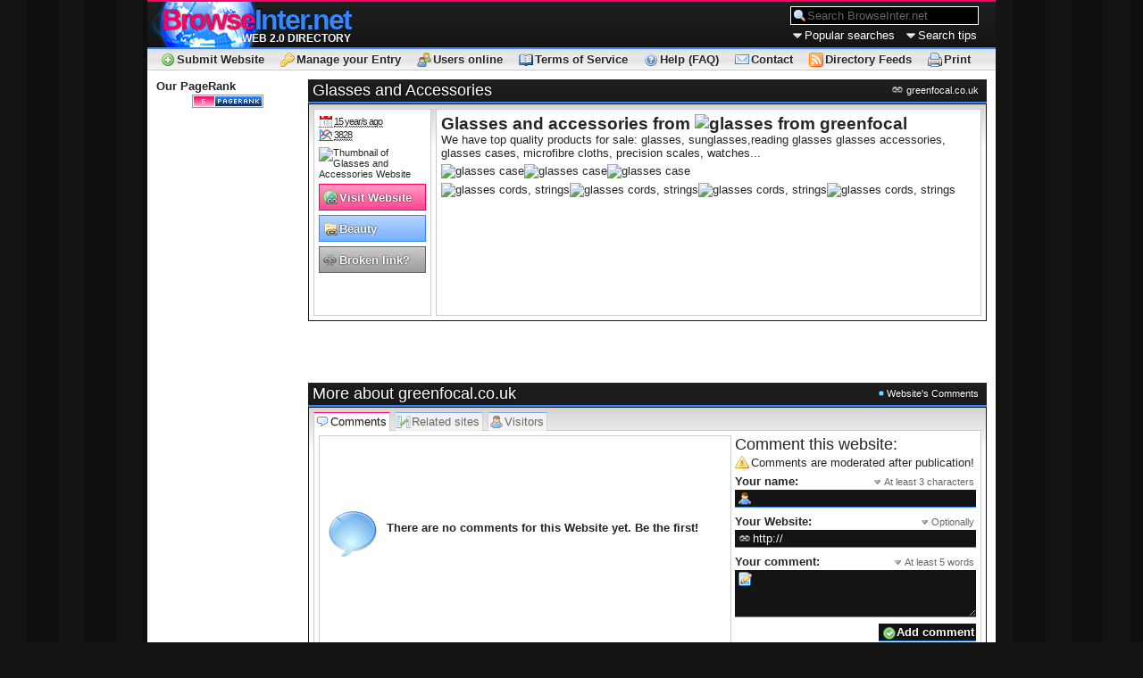

--- FILE ---
content_type: text/html; charset=UTF-8
request_url: http://browseinter.net/glasses-and-accessories-345.site
body_size: 2834
content:
<!DOCTYPE html>
<html lang="en" vocab="http://schema.org/" typeof="CreativeWork" prefix="og: http://ogp.me/ns#">
	<head>
		<meta charset="UTF-8">
		<title>Glasses and Accessories</title>
		<meta http-equiv="Content-Language" content="EN">
		<meta name="Description" content="We have top quality products for sale: glasses, sunglasses, reading glasses and glasses accessories. Also - glasses cases, microfibre cloths, precision scales and watches.">
		<meta name="Keywords" content="prescription glasses,glasses,match attax,trading cards,metal glasses case,casio watches,timex watches,glasses accessories,glasses cases,funky glasses cases,leather glasses cases,reading glasses,eye glasses cases,cases for glasses,eyeglasses cases">
		<meta name="Distribution" content="global">
		<meta name="Robots" content="index,follow,noarchive">
		<meta name="Copyright" content="Copyright ©2009-2025 SublimeStar.com Walerian Walawski - https://sublimestar.com/">
		<link rel="stylesheet" type="text/css" href="https://8s8.eu/bi/common.css?v2" id="css">
		<link rel="alternate" type="application/rss+xml" href="websites-15.rss" title="Websites RSS">
		<link rel="alternate" type="application/rss+xml" href="comments-15.rss" title="Comments RSS">
		<link rel="alternate" type="application/rss+xml" href="technical-15.rss" title="Technical RSS">
		<link rel="icon" type="image/x-icon" href="favicon.ico">
		<script type="text/javascript" src="https://8s8.eu/bi/common.js"></script>
		<!--[if lte IE 7]><script type="text/javascript" src="https://8s8.eu/bi/msie.js"></script><![endif]-->
	</head>
	<body>
		<div id="mb">
			<div id="tb">
				<h2><a href="/" title="Directory Index"><em>Browse</em>Inter.net <strong>Web 2.0 directory</strong></a></h2>
				<div id="topMessage"><noscript><p>Please enable JavaScript in your Web Browser for this site!</p></noscript></div>
				<form action="search.cache" method="post">
					<div>
						<input title="Type keyword(s) and press Enter" type="text" name="search" class="defaultValue-Search BrowseInter.net-search" onfocus="searchFor(this)" onblur="searchFor(this,0)" value="Search BrowseInter.net">
						<div>Popular searches <ol><li><a href="/free-0.search">free</a></li><li><a href="/tool-0.search">tool</a></li></ol></div>
						<div>Search tips <ol><li><span>Use * as a wildcard.</span></li><li><span>Tags are searchable.</span></li></ol></div>
					</div>
				</form>
				<ul>
					<li><a href="submit-website" title="Submit your Website - add entry for free!">Submit Website</a></li>
					<li><a href="manager" title="BrowseInter.net Website Directory Entry Manager">Manage your Entry</a></li>
					<li><a href="users-online" title="Users online list">Users online</a></li>
					<li><a href="tos" title="By using BrowseInter.net Website Directory you are agreeing to comply with these terms!">Terms of Service</a></li>
					<li><a href="help" title="FAQ - Frequently Asked Questions">Help (FAQ)</a></li>
					<li><a href="contact" title="Our e-mail address and contact form">Contact</a></li>
					<li><a href="feeds" title="Subscribe to BrowseInter.net Website Directory RSS Feeds">Directory Feeds</a></li>
					<li><a href="#print" id="print" onclick="return biPrint()" title="Print this page">Print</a></li>
				</ul>
			</div>
			<div id="lb">
				<div id="AdSense1">
				</div>
				<strong>Our PageRank</strong>
				<p><a href="https://3w1.eu/" id="pagerankButton" class="u.h.browseinter.d.net.s.e-999999-FFFFFF-FF0066-3388FF-white-white-light-dark">PageRank Button (free SEO tools and stats)</a><script type="text/javascript" src="https://8s8.eu/pr.js"></script></p>
			</div>
			<div id="rb">
<h1>Glasses and Accessories <em>greenfocal.co.uk</em></h1>
<div id="siteBox">
	<div id="siteBoxLeft">
	
		<abbr title="Listed in directory since 2010-09-10 02:10:59">15 year/s ago</abbr>
		&nbsp;
		<span><abbr title="This page has been visited 3828 times">3828</abbr></span>
		
		<img src="http://8s8.eu/thumbnail/greenfocal.co.uk_8s8.eu_240x180.8.jpg" alt="Thumbnail of Glasses and Accessories Website">
		
		<a class="visitIt" onclick="return goOut(this);" href="/entry-345.click" rel="nofollow">
			<span title="Visit greenfocal.co.uk">Visit Website</span>
		</a>
		
		<a class="linkIn" href="/beauty-300-0.subcategory">
			<span title="Go back to Beauty subcategory">Beauty</span>
		</a>
		
		<a class="badLink" onclick="return brokenLink(this,345);" href="#">
			<span title="Link to greenfocal.co.uk doesn't work correctly?">Broken link?</span>
		</a>
		
	</div>
	<div id="siteBoxRight"><h1><strong>Glasses and accessories from <img src="https://www.greenfocal.co.uk/published/publicdata/DB255899546/attachments/SC/images/logo.gif" alt="glasses from greenfocal" width="155" height="45"><br></strong></h1>
<p>We have top quality products for sale: glasses, sunglasses,reading glasses glasses accessories, glasses cases, microfibre cloths, precision scales, watches...</p>
<p><img src="https://www.greenfocal.co.uk/published/publicdata/DB255899546/attachments/SC/products_pictures/gun_thm.jpg" alt="" width="150" height="62"><img src="https://www.greenfocal.co.uk/published/publicdata/DB255899546/attachments/SC/products_pictures/engraved_thm.jpg" alt="glasses case" width="150" height="59"><img src="https://www.greenfocal.co.uk/published/publicdata/DB255899546/attachments/SC/products_pictures/hc06_thm.jpg" alt="glasses case" width="150" height="62"><img src="https://www.greenfocal.co.uk/published/publicdata/DB255899546/attachments/SC/products_pictures/engravedsmall_thm.jpg" alt="glasses case" width="150" height="62"></p>
<p><img src="https://www.greenfocal.co.uk/published/publicdata/DB255899546/attachments/SC/products_pictures/DSCF1443_thm.JPG" alt="glasses cords, strings" width="150" height="112"><img src="https://www.greenfocal.co.uk/published/publicdata/DB255899546/attachments/SC/products_pictures/DSCF1433_thm.JPG" alt="glasses cords, strings" width="150" height="112"><img src="https://www.greenfocal.co.uk/published/publicdata/DB255899546/attachments/SC/products_pictures/DSCF1437_thm.JPG" alt="glasses cords, strings" width="150" height="112"><img src="https://www.greenfocal.co.uk/published/publicdata/DB255899546/attachments/SC/products_pictures/DSCF1430_thm.JPG" alt="glasses cords, strings" width="150" height="112"></p></div>
</div>

<div id="AdSense2">
	<script type="text/javascript">google_ad_client="pub-2336218663049231"; google_ad_slot="6151636025"; google_ad_width=468; google_ad_height=60;</script>
	<script type="text/javascript" src="http://pagead2.googlesyndication.com/pagead/show_ads.js"></script>
</div>

<div id="AdSense3">
	<script type="text/javascript">google_ad_client="pub-2336218663049231"; google_ad_slot="0987986125"; google_ad_width=234; google_ad_height=60;</script>
	<script type="text/javascript" src="http://pagead2.googlesyndication.com/pagead/show_ads.js"></script>
</div>

<h3>More about greenfocal.co.uk <span id="tab-title">Website's Comments</span></h3>	
<div class="tab-box">
	<ol id="tab-menu">
		<li id="tab-menu-comments" class="tabActive" onclick="tabs(this)" title="Website's Comments">Comments</li>
		<li id="tab-menu-related" class="tabInactive" onclick="tabs(this)" title="Websites related to greenfocal.co.uk">Related sites</li>
		<li id="tab-menu-visitors" class="tabInactive" onclick="tabs(this,345)" title="List of the latest Visitors">Visitors</li>
	</ol>
	<div id="tab-comments"><div><div>There are no comments for this Website yet. Be the first!</div></div><script type="text/javascript" src="comment-345-default-js.ajax"></script></div>
	<div id="tab-related"><ul><li><a href="/retro-sunglasses-700.site">Retro Sun<strong>glasses</strong></a> Kings of Past is a purveyor of original unused vintage sun<strong>glasses</strong> and vintage eyewear from the 60’s-90’s...</li><li><a href="/prescription-glasses-direct-from-the-lab-92.site"><strong>prescription <strong>glasses</strong></strong> direct from the lab</a> SpecsOnTheNet - <strong>prescription <strong>glasses</strong></strong> and Sun-<strong>glasses</strong> from just Â£9.99 including free lenses. Save money and buy your <strong>glasses</strong> direct from the lab at SpecsOnTheNet, online since 2003.</li></ul></div>
	<div id="tab-visitors"><p>Loading the statistics...</p></div>
</div>
</div>
			<ul id="fb">
				<li><a href="#">Top</a></li>
				<li><a href="sitemap.xml">Sitemap</a></li>
				<li><a href="webmasters">Webmasters</a></li>
				<li><span>Copyright &copy;2009-2025 <a rel="nofollow" href="https://sublimestar.com/">SublimeStar.com Walerian Walawski</a></span></li>
			</ul>
		</div>
		<!-- o8ET 0.053 -->
	</body>
</html>

--- FILE ---
content_type: text/html; charset=UTF-8
request_url: https://3w1.eu/pr/?b=r1mm1ng4y-u.h.browseinter.d.net.s.e-999999-FFFFFF-FF0066-3388FF-white-white-light-dark
body_size: 1047
content:
<!DOCTYPE HTML PUBLIC "-//W3C//DTD HTML 4.01//EN" "http://www.w3.org/TR/html4/strict.dtd"><html><head><title>PageRank</title><meta http-equiv="content-type" content="text/html; charset=UTF-8"><meta name="Copyright" content="Copyright 2009-2016 ATA Walerian Walawski - http://ata.net.pl/"></head><body style="overflow:hidden;cursor:pointer;margin:0;padding:1px;background:#999999;border:0" onclick="window.open('http://3w1.eu/check-pagerank/u.h.browseinter.d.net.s.e/1','_blank')"><div style="display:block;float:left;width:23px;height:11px;margin:0;padding:0;background:url([data-uri]%3D%3D) #FF0066;border:1px solid #FFFFFF"><img style="border:0;display:block;float:left;margin:3px 0 0 9px;width:4px;height:5px" src="[data-uri]" alt="PR"></div><div style="display:block;float:left;width:52px;height:11px;margin:0;padding:0;background:url([data-uri]%3D%3D) #3388FF;border:1px solid #FFFFFF;border-left:0"><img style="border:0;display:block;float:left;width:46px;height:5px;margin:3px 0 0 3px" src="[data-uri]%2FwD%2FoL2nkwAAAAlwSFlzAAALEwAACxMBAJqcGAAAAAd0SU1FB9oCFxYyFslwl00AAAAddEVYdENvbW1lbnQAaHR0cDovL3dhbGVyaWFuLmluZm8vgXL4BgAAAGpJREFUKM%2BdUVsOwDAIkmb3vzL7qYkzSu38qUV8IUjStgGABfNYh8fYFFO1SbL7Z%2F9T%2FNbvlvlbj9sUz99nqmw3VFZogqnaAJCVry6wnFwRO7wapOOrfBWrFov4skvz5EqVfOrTIKc%2Bqv8Lzzmj6tLVmdkAAAAASUVORK5CYII%3D" alt="PageRank"></div></body></html>


--- FILE ---
content_type: text/html; charset=utf-8
request_url: https://www.google.com/recaptcha/api2/aframe
body_size: 265
content:
<!DOCTYPE HTML><html><head><meta http-equiv="content-type" content="text/html; charset=UTF-8"></head><body><script nonce="pvwYo107rV4ferUrET-Bnw">/** Anti-fraud and anti-abuse applications only. See google.com/recaptcha */ try{var clients={'sodar':'https://pagead2.googlesyndication.com/pagead/sodar?'};window.addEventListener("message",function(a){try{if(a.source===window.parent){var b=JSON.parse(a.data);var c=clients[b['id']];if(c){var d=document.createElement('img');d.src=c+b['params']+'&rc='+(localStorage.getItem("rc::a")?sessionStorage.getItem("rc::b"):"");window.document.body.appendChild(d);sessionStorage.setItem("rc::e",parseInt(sessionStorage.getItem("rc::e")||0)+1);localStorage.setItem("rc::h",'1762354687098');}}}catch(b){}});window.parent.postMessage("_grecaptcha_ready", "*");}catch(b){}</script></body></html>

--- FILE ---
content_type: text/css
request_url: https://8s8.eu/bi/common.css?v2
body_size: 4489
content:
*{font-family:Arial,Ubuntu,Helvetica,sans-serif;}
*::selection{color:#191919;background:#FFFFBB;text-shadow:none;}
*::-moz-selection{color:#191919;background:#FFFFBB;text-shadow:none;}
html,body{color:#252525;font-size:13px;text-align:center;background:url(image/bg.png) #141414;padding:0;margin:0;}
a{color:#3388FF;font-size:13px;font-weight:bold;text-decoration:underline;cursor:pointer;}
a[href="#notLink"]{color:#252525;font-weight:normal;text-decoration:none;cursor:default;}
abbr{cursor:help;border-bottom:1px dotted #666666;}
h1{height:28px;overflow:hidden;font-size:24px;font-weight:normal;padding:0;margin:0;}
h3{font-size:16px;font-weight:bold;padding:0;margin:10px 0 0 0;}
p{margin:0;padding:0;}
img{border:0;}
ul,ol{margin:5px 0 5px 0;}
pre{color:#FFFFFF;background:url(image/cli2-48x48.png) no-repeat right top #000000;overflow:auto;padding:5px;margin:0;}
pre, pre *{font-family:Monospace;}
pre b{color:#3388FF;}
table{width:100%;text-align:center;text-shadow:#FFFFFF 0 0 2px;background:#141414;border:0;padding:0;margin:0 0 10px 0;}
table .tableHeader{font-weight:bold;}
table .tableHeader:hover{background:url(image/cat-bg.png) #FFFFFF;}
table .tableHeader:hover td{border:1px solid #FFFFFF;}
table .tableText{text-align:left;padding:4px;}
tr{overflow:hidden;background:url(image/cat-bg.png) #FFFFFF;padding:0;margin:0;}
tr:hover{background:url(image/cat-bg-hover.png) #FFFFFF;}
tr:hover td{border:1px solid #FF0066;}
tr:hover a{color:#FF0066;}
td{border:1px solid #FFFFFF;margin:0 1px 1px 0;padding:0;}
form{padding:0;margin:0;}
label{cursor:pointer;}
input, textarea{color:#FFFFFF;font-size:13px;font-weight:normal;text-align:left;text-shadow:#000000 0 0 3px;background:url(//6b6.eu/silk/keyboard.png) no-repeat 3px 1px #141414;border:0;border-bottom:1px solid #3388FF;padding:2px 2px 2px 20px;margin:0;}
input[type="submit"]{cursor:pointer;font-weight:bold;background:url(//6b6.eu/silk/accept.png) no-repeat 4px 3px #141414;}
input[type="radio"], input[type="checkbox"]{max-width:20px;background:#141414;padding:0;}
input[value="Cancel"]{cursor:pointer;font-weight:bold;background:url(//6b6.eu/silk/delete.png) no-repeat 4px 3px #141414;margin:0 5px 0 0;}
input:hover, textarea:hover, input:focus, textarea:focus{text-shadow:#FF0066 0 0 3px;border-bottom:1px solid #FF0066;}
fieldset{display:block;float:left;width:748px;overflow:hidden;border:1px solid #141414;background:url(image/cat-bg.png) repeat-x #FFFFFF;padding:5px;margin:0 0 10px 0;}
fieldset legend{display:block;float:left;width:717px;border:1px solid #CCCCCC;background:url(//6b6.eu/silk/application_form.png) no-repeat 5px 5px #FFFFFF;padding:5px 5px 5px 24px;margin:0 0 5px 0;}
fieldset label{display:block;float:left;width:748px;font-weight:bold;padding:0;margin:1px 0 5px 0;}
fieldset label span{display:block;float:right;color:#666666;font-size:11px;font-weight:normal;background:url(//6b6.eu/silk/bullet_arrow_down.png) no-repeat left center;padding:0 0 0 15px;margin:2px 0 0 0;}
fieldset label span a{color:#666666;font-size:11px;font-weight:normal;text-decoration:underline;}
fieldset label input, fieldset label textarea{display:block;float:left;width:726px;margin:2px 0;}
fieldset input[type="submit"]{display:block;float:right;}
fieldset input[value="Cancel"]{display:block;float:right;}
fieldset .presubmit{width:650px;background:#FFFFFF;border:1px solid #FFFFFF;padding:1px 1px 1px 3px;}
fieldset .presubmit:hover{text-shadow:#FFFFFF 0 0 2px;background:url(image/cat-bg-hover.png) #FFFFFF center center;border:1px solid #FF0066;}
fieldset .half div {float:left;width:10px;font-size:11px;margin:0;padding:0;}
fieldset .half label {width:369px;}
fieldset .half label input,fieldset .half label textarea{width:346px;}
fieldset .link{background:url(//6b6.eu/silk/link.png) no-repeat 3px 2px #141414;}
fieldset .user{background:url(//6b6.eu/silk/user.png) no-repeat 3px 2px #141414;}
fieldset .email{background:url(//6b6.eu/silk/email.png) no-repeat 3px 2px #141414;}
fieldset .email-open{background:url(//6b6.eu/silk/email_open.png) no-repeat 3px 2px #141414;}
fieldset .key{background:url(//6b6.eu/silk/key.png) no-repeat 3px 2px #141414;}
fieldset .page-edit{background:url(//6b6.eu/silk/page_edit.png) no-repeat 3px 2px #141414;}
fieldset .folder{background:url(//6b6.eu/silk/folder.png) no-repeat 2px 1px #141414;}
fieldset .tab-edit{background:url(//6b6.eu/silk/tab_edit.png) no-repeat 3px 2px #141414;}
fieldset .tag-blue-edit{background:url(//6b6.eu/silk/tag_blue_edit.png) no-repeat 3px 2px #141414;}
fieldset .user-comment{background:url(//6b6.eu/silk/user_comment.png) no-repeat 3px 2px #141414;}
fieldset .comment-delete{background:url(//6b6.eu/silk/comment_delete.png) no-repeat 3px 2px #141414;}
#AdSense1{display:block;float:left;padding:0;margin:5px 0 0 -5px;}
#AdSense2{display:block;float:left;padding:0;margin:-5px 0 1px -1px;}
#AdSense3{display:block;float:right;padding:0;margin:-5px 0 1px 0;}
.tinymce{float:left;width:748px;margin:-3px 0 6px 0;}
.tinymce textarea{width:726px;}
.tinymce table, .tinymce tr, .tinymce td, .tinymce table:hover, .tinymce tr:hover, .tinymce tr:hover td, .tinymce td:hover{border-left:0;border-right:0;border-bottom:0;}
#topMessage{display:block;float:left;width:440px;height:40px;overflow:hidden;color:#FFFFFF;font-style:normal;font-size:11px;text-shadow:#000000 0 0 1px;padding:6px 0 0 8px;margin:0;}
#topMessage b, #topMessage span, #topMessage noscript{display:block;font-weight:bold;font-size:13px;background:url(//6b6.eu/silk/cursor.png) no-repeat center left;text-shadow:#FF0066 0 0 3px;padding:0 0 0 16px;}
#topMessage span, #topMessage noscript{background:url(//6b6.eu/silk/error.png) no-repeat center left;}
#topMessage img{margin:0 0 -3px 0;}
#topMessage a{color:#FFFFFF;font-size:11px;font-style:normal;font-weight:normal;text-decoration:underline;text-shadow:#000000 0 0 1px;}
#mb{width:900px;text-align:left;width:950px;background:#FFFFFF;padding:0;margin:0 auto 0 auto;}
#tb{display:block;float:left;border-top:2px solid #FF0066;background:url(image/top-bg.png) repeat-x #000000;padding:0;margin:0;}
#tb h2{display:block;float:left;width:212px;text-shadow:#000000 0 0 2px;background:url(image/globe-128x128.png) no-repeat center left;padding:2px 6px 3px 16px;margin:0;}
#tb h2 a{color:#3388FF;font-size:32px;font-weight:bold;text-decoration:none;letter-spacing:-2px;border:0;}
#tb h2 a em{color:#FF0066;font-style:normal;}
#tb h2 strong{display:block;float:right;color:#FFFFFF;font-style:normal;font-size:12px;text-shadow:#000000 0 0 1px;text-transform:uppercase;letter-spacing:0;padding:0;margin:-5px 0 0 0;}
#tb form{display:block;float:right;width:230px;}
#tb form input{display:block;float:left;margin:5px 5px 2px 0;}
#tb form input[type="text"]{width:189px;max-height:15px;color:#666666;text-shadow:none;background:url(//6b6.eu/silk/magnifier.png) no-repeat 2px 2px #000000;border:1px solid #FFFFFF;padding:2px 2px 2px 18px;}
#tb form input[type="text"]:hover, #tb form input[type="text"]:focus{border:1px solid #3388FF;}
#tb form div div{display:block;float:left;cursor:pointer;color:#FFFFFF;background:url(image/down-16x16.png) no-repeat center left;padding:2px 2px 2px 16px;margin:0 8px 0 0;}
#tb form div div ol{display:none;float:left;width:150px;overflow:hidden;position:absolute;list-style-type:none;background:url(image/cat-bg.png) repeat-x #FFFFFF;border:1px solid #FF0066;opacity:0.9;padding:0;margin:0 0 0 -16px;}
#tb form div div li{display:block;float:left;width:150px;overflow:hidden;color:#252525;font-size:13px;padding:1px 0;margin:0;}
#tb form div div li:hover{background:url(image/cat-bg-hover.png) repeat-x center center #FF0066;border-top:1px solid #FFAACC;border-bottom:1px solid #FFAACC;padding:0;}
#tb form div div li:hover a{color:#FF0066;}
#tb form div div li a{display:block;float:left;width:150px;overflow:hidden;background:url(//6b6.eu/silk/magnifier.png) no-repeat 1px 2px;border:0;padding:2px 2px 2px 18px;}
#tb form div div li span{display:block;float:left;width:150px;overflow:hidden;background:url(//6b6.eu/silk/information.png) no-repeat 1px 2px;padding:2px 2px 2px 18px;}
#tb form div div:hover{background:url(image/down-16x16.png) no-repeat center left #FF0066;}
#tb form div div:hover ol{display:block;}
#tb ul{display:block;float:left;width:950px;background:url(image/top-bg-white.png) repeat-x center center #CCCCCC;border-top:2px solid #3388FF;border-bottom:1px solid #CCCCCC;list-style-type:none;padding:0;margin:0;}
#tb ul li{display:block;float:left;padding:0;margin:0 1px 0 13px;}
#tb ul li:hover{background:url(image/top-bg-white2.png) repeat-x center center #CCCCCC;border-right:1px solid #CCCCCC;border-left:1px solid #CCCCCC;margin:0 0 0 12px;}
#tb ul li a{display:block;float:left;height:13px;color:#252525;font-weight:bold;text-shadow:#FFFFFF -1px -1px 0;text-decoration:none;border:0;padding:4px 2px 6px 20px;}
#tb ul li a[href="users-online"]{background:url(//6b6.eu/silk/group.png) no-repeat 2px 4px;}
#tb ul li a[href="submit-website"]{background:url(//6b6.eu/silk/add.png) no-repeat 2px 4px;}
#tb ul li a[href="manager"]{background:url(//6b6.eu/silk/key.png) no-repeat 2px 4px;}
#tb ul li a[href="help"]{background:url(//6b6.eu/silk/help.png) no-repeat 2px 4px;}
#tb ul li a[href="tos"]{background:url(//6b6.eu/silk/book_open.png) no-repeat 2px 4px;}
#tb ul li a[href="contact"]{background:url(//6b6.eu/silk/email.png) no-repeat 2px 4px;}
#tb ul li a[href="feeds"]{background:url(//6b6.eu/silk/feed.png) no-repeat 2px 4px;}
#tb ul li a[href="#print"]{background:url(//6b6.eu/silk/printer.png) no-repeat 2px 4px;}
#lb{display:block;float:left;width:160px;text-align:center;padding:0;margin:0 0 10px 10px;}
#lb strong{display:block;float:left;width:160px;text-align:left;padding:0;margin:10px 0 2px 0;}
#lb iframe{margin:0;}
#rb{float:left;width:760px;text-align:left;padding:0;margin:10px;}
#rb h1, #rb h2, #rb h3{display:block;float:left;width:750px;height:21px;overflow:hidden;color:#FFFFFF;font-size:18px;font-weight:normal;text-shadow:#000000 0 0 3px;background:url(image/top-bg.png) repeat-x top left #000000;border-bottom:2px solid #3388FF;padding:2px 5px;margin:0;}
#rb h1 em, #rb h2 em, #rb h3 em, #rb h1 span, #rb h2 span, #rb h3 span{display:block;float:right;color:#FFFFFF;font-size:11px;font-weight:normal;font-style:normal;text-shadow:#000000 0 0 3px;margin:0 0 0 5px;}
#rb h1 em, #rb h2 em, #rb h3 em{background:url(//6b6.eu/silk/link.png) no-repeat center left;padding:4px 4px 4px 18px;}
#rb h1 span, #rb h2 span, #rb h3 span{background:url(//6b6.eu/silk/bullet_blue.png) no-repeat center left;padding:4px 4px 4px 14px;}
#fb{display:block;clear:both;height:15px;background:#CCCCCC;border-bottom:2px solid #FF0066;list-style-type:none;text-shadow:#FFFFFF -1px -1px 0;padding:5px 10px;margin:0;}
#fb li{display:block;float:right;padding:0;margin:0 0 0 10px;}
#fb span{width:707px;display:block;float:left;font-size:13px;padding:0;margin:0 0 0 -616px;}
#fb a[href="http://o8.com.pl/"]{background:url(o8.png) no-repeat center left;}
#fb a[href="http://ata.net.pl/"]{background:url(http://ata.net.pl/favicon.ico) no-repeat center left;}
#fb a{color:#252525;font-size:13px;font-weight:normal;text-decoration:underline;padding:2px 0 2px 18px;margin:0;}
#fb a[href="webmasters"]{background:url(//6b6.eu/silk/application_osx_terminal.png) no-repeat center left;}
#fb a[href="sitemap.xml"]{background:url(//6b6.eu/silk/map.png) no-repeat center left;}
#fb a[href="#"]{background:url(//6b6.eu/silk/application_get.png) no-repeat center left;}
.b{font-weight:bold;}
.center{text-align:center;}
.gl{color:#252525;font-size:13px;font-weight:normal;text-decoration:underline;}
.fw{width:100%;}
.fwpx{width:705px;}
.ibt{margin:0 0 -4px 0;}
.tab-box{display:block;float:left;width:748px;overflow:hidden;border:1px solid #141414;background:url(image/cat-bg.png) repeat-x #FFFFFF;padding:5px;margin:0 0 10px 0;}
#tab-menu{display:block;float:left;width:748px;list-style-image:none;list-style-type:none;list-style-position:outside;border-bottom:1px solid #CCCCCC;padding:0;margin:0;}
#tab-menu li{display:block;float:left;margin:0 5px -1px 0;cursor:pointer;border-right:1px solid #CCCCCC;border-left:1px solid #CCCCCC;border-bottom:none;padding:2px 3px 3px 18px;font-size:13px;font-weight:normal;text-decoration:none;text-shadow:#CCCCCC 0 1px 0;color:#252525;}
#tab-menu li:hover{border-top:1px solid #FF0066;}
.tabInactive{opacity:0.6;border-top:1px solid #3388FF;}
.tabActive{opacity:1;border-top:1px solid #FF0066;}
#tab-menu-comments{background:url(//6b6.eu/silk/comment.png) no-repeat 1px 2px #FFFFFF;}
#tab-menu-related{background:url(//6b6.eu/silk/table_relationship.png) no-repeat 1px 2px #FFFFFF;}
#tab-menu-visitors{background:url(//6b6.eu/silk/user.png) no-repeat 1px 2px #FFFFFF;}
#tab-related, #tab-visitors{display:none;}
#tab-comments, #tab-preview, #tab-related, #tab-visitors{float:left;width:736px;background:#FFFFFF;border-top:none;border-right:1px solid #CCCCCC;border-left:1px solid #CCCCCC;border-bottom:1px solid #CCCCCC;padding:5px;margin:0;}
#tab-comments div{display:block;float:left;width:450px;height:221px;overflow-y:auto;overflow-x:hidden;background:#FFFFFF;border:1px solid #CCCCCC;padding:5px;margin:0;}
#tab-comments form fieldset{display:block;float:right;width:270px;overflow:hidden;border:none;background:none;padding:0;margin:0;}
#tab-comments form fieldset h3{display:block;float:left;width:250px;height:18px;overflow:hidden;color:#252525;text-shadow:none;background:none;border:none;padding:0;margin:0;}
#tab-comments fieldset legend{width:250px;max-height:18px;overflow:hidden;border:none;background:url(//6b6.eu/silk/error.png) no-repeat left bottom;padding:5px 0 0 18px;margin:0 0 5px 0;overflow:hidden;}
#tab-comments fieldset label{width:268px;}
#tab-comments fieldset label textarea{height:48px;overflow-x:hidden;overflow-y:auto;}
#tab-comments fieldset label input, #tab-comments fieldset label textarea{width:248px;}
#tab-comments div div{height:110px;width:360px;font-weight:bold;background:url(image/manager/comment.png) no-repeat center left #FFFFFF;border:none;padding:90px 0 0 70px;margin:0;}
#tab-comments div p{border-bottom:1px dotted #666666;padding:0 0 5px 0;margin:0 0 5px 0;}
#tab-comments div p b{display:block;background:url(//6b6.eu/silk/user.png) no-repeat center left;padding:0 0 2px 18px;}
#tab-comments div p b span{background:url(//6b6.eu/silk/date.png) no-repeat center left;padding:0 0 0 16px;}
#tab-comments .moderator b{border-top:1px solid #3388FF;border-bottom:1px solid #3388FF;background:url(//6b6.eu/silk/eye.png) no-repeat center left;padding:0 0 0 18px;}
#tab-related ul{width:737px;overflow-y:auto;overflow-x:hidden;list-style-type:none;padding:0;margin:0;}
#tab-related li{border-bottom:1px dotted #666666;padding:0 0 5px 0;margin:0 0 5px 0;}
#tab-related strong{color:#FFFFFF;font-weight:normal;background:#FF0066;padding:0 2px;}
#tab-related a strong{font-weight:bold;}
#tab-related a{display:block;float:left;width:717px;background:url(//6b6.eu/silk/table_relationship.png) no-repeat left center;padding:0 0 0 18px;margin:0;}
#tab-visitors p{color:#666666;font-size:11px;text-align:center;background:url(image/indicator-bert2-ff0066-128x15.gif) no-repeat top center;padding:18px 0 2px 0;}
#tab-visitors table{width:100%;overflow-y:auto;overflow-x:hidden;text-align:center;padding:0;margin:0;}
#tab-preview{width:748px;height:200px;overflow-y:scroll;overflow-x:hidden;padding:5px;margin:0;}
#tab-preview img{margin:0 0 -3px 0;}
#tab-preview span{border:1px dotted #3388FF;padding:1px;}
#tab-preview span:hover{border:1px dotted #FF0066;}
.wwwPreviewHeader{display:block;float:left;width:705px;overflow:hidden;color:#FFFFFF;background:url(//6b6.eu/silk/report.png) no-repeat 4px 12px #3388FF;padding:5px 5px 5px 24px;margin:0 0 5px 0;}
.wwwPreviewBody{display:block;float:left;width:672px;padding:0;margin:0;}
.wwwPreviewBody h4, .wwwPreviewBody h5, .wwwPreviewBody h6{font-size:14px;padding:1px;margin:0;}
.wwwPreviewFooter{display:block;float:left;width:677px;background:url(//6b6.eu/silk/award_star_gold_3.png) no-repeat center left;padding:5px 5px 5px 20px;margin:0;}
.wwwPreviewError{font-weight:bold;background:url(//6b6.eu/silk/error.png) no-repeat center left;padding:5px 5px 5px 20px;}
.boxWithIcon128, .boxWithIcon64, .boxWithIcon48{display:block;float:left;width:748px;overflow:hidden;border:1px solid #141414;background:url(image/cat-bg.png) repeat-x #FFFFFF;padding:5px;margin:0 0 10px 0;}
.boxWithIcon128 p{display:block;float:left;width:603px;border:1px solid #CCCCCC;background:#FFFFFF;padding:5px;margin:0;}
.boxWithIcon128 img{display:block;float:left;padding:0;margin:-45px 5px -45px 0;}
.boxWithIcon64 p{display:block;float:left;width:667px;border:1px solid #CCCCCC;background:#FFFFFF;padding:5px;margin:0;}
.boxWithIcon64 img{display:block;float:left;padding:0;margin:-10px 5px -30px 0;}
.boxWithIcon48 p{display:block;float:left;width:683px;border:1px solid #CCCCCC;background:#FFFFFF;padding:5px;margin:0;}
.boxWithIcon48 img{display:block;float:left;padding:0;margin:-10px 5px -30px 0;}
.visitIt{display:block;float:left;width:110px;overflow:hidden;color:#FFFFFF;font-weight:bold;text-shadow:#000000 0 0 2px;text-decoration:none;background:url(image/pink-bg.png) repeat-x top left;border:1px solid #FF0066;padding:6px 4px;margin:0 0 5px 0;}
.visitIt:hover{background:url(image/pink-bg.png) repeat-x bottom left;}
.visitIt span{display:block;float:left;height:13px;width:90px;overflow:hidden;text-decoration:none;background:url(//6b6.eu/silk/world_link.png) no-repeat center left;padding:1px 0 2px 18px;}
.linkIn{display:block;float:left;width:110px;overflow:hidden;color:#FFFFFF;font-weight:bold;text-shadow:#000000 0 0 2px;text-decoration:none;background:url(image/blue-bg.png) repeat-x top left;border:1px solid #3388FF;padding:6px 4px;margin:0 0 5px 0;}
.linkIn:hover{background:url(image/blue-bg.png) repeat-x bottom left;}
.linkIn span{display:block;float:left;height:13px;width:90px;overflow:hidden;background:url(//6b6.eu/silk/folder_link.png) no-repeat center left;padding:1px 0 2px 18px;}
.badLink{display:block;float:left;width:110px;overflow:hidden;color:#FFFFFF;font-weight:bold;text-shadow:#000000 0 0 2px;text-decoration:none;background:url(image/gray-bg.png) repeat-x top left;border:1px solid #666666;padding:6px 4px;margin:0 0 5px 0;}
.badLink:hover{background:url(image/gray-bg.png) repeat-x bottom left;}
.badLink span{display:block;float:left;height:13px;width:90px;overflow:hidden;text-decoration:none;background:url(//6b6.eu/silk/link_break.png) no-repeat center left;padding:1px 0 2px 18px;}
#siteBox{display:block;float:left;width:748px;overflow:hidden;border:1px solid #141414;background:url(image/cat-bg.png) repeat-x #FFFFFF;padding:5px;margin:0 0 10px 0;}
#siteBoxLeft, #siteBoxRight{display:block;float:left;height:225px;overflow:auto;border:1px solid #CCCCCC;background:#FFFFFF;padding:5px 5px 0 5px;}
#siteBoxLeft{width:120px;margin:0 5px 0 0;}
#siteBoxLeft abbr{font-size:11px;letter-spacing:-1px;background:url(//6b6.eu/silk/date.png) no-repeat center left;padding:0 1px 0 17px;}
#siteBoxLeft span abbr{background:url(//6b6.eu/silk/chart_curve.png) no-repeat center left;}
#siteBoxLeft img{font-size:11px;width:120px;height:90px;background:url(image/indicator-circle-252525-16x16.gif) no-repeat 52px 37px;padding:0;margin:7px 0 5px 0;}
#siteBoxRight{width:599px;margin:0;}
#siteBoxRight ul,#siteBoxRight ol{margin:0;padding:0 20px;}
#siteBoxRight em img{display:block;float:right;margin:0 0 2px 5px;}
#siteBoxRight h1, #siteBoxRight h2, #siteBoxRight h3, #siteBoxRight h4, #siteBoxRight h5, #siteBoxRight h6{width:100%;color:#252525;text-shadow:none;background:none;border:0;padding:0;margin:0;}
#siteBoxRight h1 span, #siteBoxRight h2 span, #siteBoxRight h3 span, #siteBoxRight h4 span, #siteBoxRight h5 span, #siteBoxRight h6 span, #siteBoxRight h1 em, #siteBoxRight h2 em, #siteBoxRight h3 em, #siteBoxRight h4 em, #siteBoxRight h5 em, #siteBoxRight h6 em{display:inline;float:none;font-size:18px;color:#252525;text-shadow:none;background:none;border:0;padding:0;margin:0;}
#siteBoxRight h1 a, #siteBoxRight h2 a, #siteBoxRight h3 a, #siteBoxRight h4 a, #siteBoxRight h5 a, #siteBoxRight h6 a{font-size:18px;color:#252525;text-shadow:none;font-weight:normal;background:none;border:0;}
#siteBoxRight h1,#siteBoxRight h1 *{font-size:19px;}
#siteBoxRight h2,#siteBoxRight h2 *{font-size:18px;}
#siteBoxRight h3,#siteBoxRight h3 *{font-size:17px;}
#siteBoxRight p{padding:0;margin:0 0 5px 0;}
#siteBoxRight table{clear:both;color:#252525;text-shadow:none;background-image:none;border:0;padding:0;margin:0;}
#siteBoxRight td, #siteBoxRight tr, #siteBoxRight th{color:#252525;text-shadow:none;background-image:none;border:0;padding:0;margin:0;}
.navigation span, .navigation em{display:block;float:left;overflow:hidden;background:url(//6b6.eu/silk/folder.png) no-repeat center left;padding:0 0 0 18px;}
.navigation em{font-style:normal;background:url(//6b6.eu/silk/time.png) no-repeat center left;}
.navigation strong{display:block;float:right;overflow:hidden;font-weight:normal;text-align:right;background:url(//6b6.eu/silk/calculator.png) no-repeat center left;padding:0 0 0 18px;}
.navigation strong img{display:block;float:right;margin:0 0 -1px 5px;}
.ub-green{margin:5px 0 5px 0;padding:10px;border:1px solid #009400;color:#009400;font-size:13px;background:#D1FFD1;}
.ub-green a{color:#009400;font-size:13px;font-weight:normal;text-decoration:underline;}
.ub-gray{margin:5px 0 5px 0;padding:10px;border:1px solid #CCCCCC;color:#444444;font-size:13px;background:#EEEEEE;}
.ub-gray a{color:#444444;font-size:13px;font-weight:normal;text-decoration:underline;}
.ub-red{margin:5px 0 5px 0;padding:10px;border:1px solid #D20000;color:#D20000;font-size:13px;background:#F0C5C5;}
.ub-red a{color:#D20000;font-size:13px;font-weight:normal;text-decoration:underline;}
.bg-eeeeee, .rowA{background:#EEEEEE;}
.bg-ffffff, .rowB{background:#FFFFFF;}
.pd-5-5-5-5{padding:5px;}
.pd-10-0-0-0{padding:10px 0 0 0;}
.mg-0-0-0-0{margin:0;}
.fs-24{font-size:24px;}
.fs-16{font-size:16px;}
.bd-1-solid-cccccc{border:1px solid #CCCCCC;}
.lwi{padding:0 0 0 18px;}
.lwi_info{background:url(//6b6.eu/silk/layout.png) no-repeat left center;}
.lwi_add{background:url(//6b6.eu/silk/layout_add.png) no-repeat left center;}
.lwi_edit{background:url(//6b6.eu/silk/layout_edit.png) no-repeat left center;}
.lwi_delete{background:url(//6b6.eu/silk/layout_delete.png) no-repeat left center;}
.lwi_find{background:url(//6b6.eu/silk/magnifier.png) no-repeat left center;}
.lwi_map{background:url(//6b6.eu/silk/map.png) no-repeat left center;}
.lwi_feed{background:url(//6b6.eu/silk/feed.png) no-repeat left center;}
.lwi_email{background:url(//6b6.eu/silk/email.png) no-repeat left center;}
.lwi_help{background:url(//6b6.eu/silk/help.png) no-repeat left center;}
.lwi_report{background:url(//6b6.eu/silk/report.png) no-repeat left center;}
.lwi_information{background:url(//6b6.eu/silk/information.png) no-repeat left center;}
.lwi_date{background:url(//6b6.eu/silk/date.png) no-repeat left center;}
.lwi_book{background:url(//6b6.eu/silk/book.png) no-repeat left center;}
.lwi_vcard{background:url(//6b6.eu/silk/vcard.png) no-repeat left center;}
.lwi_page{background:url(//6b6.eu/silk/page.png) no-repeat left center;}
.lwi_page_add{background:url(//6b6.eu/silk/page_add.png) no-repeat left center;}
.lwi_page_edit{background:url(//6b6.eu/silk/page_edit.png) no-repeat left center;}
.lwi_page_delete{background:url(//6b6.eu/silk/page_delete.png) no-repeat left center;}
.lwi_bullet_blue{background:url(//6b6.eu/silk/bullet_blue.png) no-repeat left center;}
.lwi_folder{background:url(//6b6.eu/silk/folder.png) no-repeat left center;}
.lwi_folder_page{background:url(//6b6.eu/silk/folder_page.png) no-repeat left center;}
.lwi_folder_feed{background:url(//6b6.eu/silk/folder_feed.png) no-repeat left center;}
.lwi_folder_magnify{background:url(//6b6.eu/silk/folder_magnify.png) no-repeat left center;}
.lwi_folder_wrench{background:url(//6b6.eu/silk/folder_wrench.png) no-repeat left center;}
.lwi_server{background:url(//6b6.eu/silk/server.png) no-repeat left center;}
.lwi_server_chart{background:url(//6b6.eu/silk/server_chart.png) no-repeat left center;}
.lwi_application_xp_terminal{background:url(//6b6.eu/silk/application_xp_terminal.png) no-repeat left center;}
.lwi_resultset_next{background:url(//6b6.eu/silk/resultset_next.png) no-repeat left center;}
.lwi_resultset_previous{background:url(//6b6.eu/silk/resultset_previous.png) no-repeat left center;}
.lwi_report_user{background:url(//6b6.eu/silk/report_user.png) no-repeat left center;}
.note{font-size:11px;color:#999999;padding:0;margin:10px 0 0 0;}
.note a{font-size:11px;color:#999999;font-weight:normal;text-decoration:underline;}
.defaultList{display:block;list-style-image:none;list-style-type:none;list-style-position:outside;margin:0;padding:0;}
.defaultList li{display:block;margin:0;padding:5px 0 5px 20px;border-bottom:1px solid #CCCCCC;}
.servicesList li{background:url(//6b6.eu/silk/cart_add.png) no-repeat center left;}
.requirementsList li{background:url(//6b6.eu/silk/accept.png) no-repeat center left;}
.bulletList li{background:url(//6b6.eu/silk/bullet_blue.png) no-repeat center left;}
.helpList li{background:url(//6b6.eu/silk/help.png) no-repeat center left;}
.informationList li{background:url(//6b6.eu/silk/information.png) no-repeat center left;}
.chartBarList li{background:url(//6b6.eu/silk/chart_bar.png) no-repeat center left;}
.chartCurveList li{background:url(//6b6.eu/silk/chart_curve.png) no-repeat center left;}
.textBulletList li{background:url(//6b6.eu/silk/text_list_bullets.png) no-repeat center left;}
.vcardList li{background:url(//6b6.eu/silk/vcard.png) no-repeat center left;}
.applicationXpTerminalList li{background:url(//6b6.eu/silk/application_xp_terminal.png) no-repeat center left;}
.serverList li{background:url(//6b6.eu/silk/server.png) no-repeat center left;}
.serverChartList li{background:url(//6b6.eu/silk/server_chart.png) no-repeat center left;}
.exampleValue{background:url(//6b6.eu/silk/spellcheck.png) no-repeat center left #FFFFFF;padding:2px 2px 2px 17px;width:690px;}
.categoriesList{float:left;background:#141414;padding:1px 0 0 1px;margin:0 0 10px 0;}
.categoriesList li{display:block;float:left;height:48px;width:250px;overflow:hidden;cursor:pointer;border:1px solid #FFFFFF;background:url(image/cat-bg.png) #FFFFFF;padding:0;margin:0 1px 1px 0;}
.categoriesList li:hover{border:1px solid #FF0066;background:url(image/cat-bg-hover.png) #FFFFFF;}
.categoriesList li:hover a{border-bottom:1px solid #FF0066;}
.categoriesList img{display:block;float:left;padding:0;margin:0 2px 0 -12px;}
.categoriesList a{display:block;float:left;color:#252525;font-size:15px;font-weight:bold;text-decoration:none;text-shadow:#FFFFFF 0 0 2px;border-bottom:1px solid #3388FF;padding:0;margin:0 0 2px 0;}
.categoriesList p{display:block;float:left;height:30px;width:194px;overflow:hidden;font-size:11px;font-weight:normal;text-decoration:none;text-shadow:#FFFFFF 0 0 2px;padding:0;margin:0;}
.categoriesList p span{font-weight:bold;background:url(//6b6.eu/silk/folder.png) no-repeat center left;padding:0 0 0 16px;}
.subcategoriesList{float:left;background:#141414;padding:1px 0 0 1px;margin:0 0 10px 0;}
.subcategoriesList li{display:block;float:left;width:244px;overflow:hidden;cursor:pointer;border:1px solid #FFFFFF;text-shadow:#FFFFFF 0 0 2px;background:url(image/cat-bg.png) #FFFFFF;padding:3px;margin:0 1px 1px 0;}
.subcategoriesList li:hover{border:1px solid #FF0066;background:url(image/cat-bg-hover.png) #FFFFFF;}
.subcategoriesList li:hover a{border-bottom:1px solid #FF0066;}
.subcategoriesList img{display:block;float:left;padding:0;margin:-1px 2px 0 0;}
.subcategoriesList a{display:block;float:left;max-width:220px;max-height:15px;overflow:hidden;color:#252525;font-weight:bold;text-decoration:none;border-bottom:1px solid #3388FF;padding:0;margin:0;}
.subcategoriesList a:hover{border-bottom:1px solid #FF0066;}
.subcategoriesList span{display:block;float:right;color:#252525;text-decoration:none;background:url(//6b6.eu/silk/time.png) no-repeat center left;padding:0 0 0 18px;margin:0;}
.websitesList{float:left;background:#141414;padding:1px 0 0 1px;margin:0 0 10px 0;}
.websitesList li{display:block;float:left;height:48px;width:756px;overflow:hidden;cursor:pointer;border:1px solid #FFFFFF;background:url(image/cat-bg.png) #FFFFFF;padding:0;margin:0 1px 1px 0;}
.websitesList li:hover{border:1px solid #FF0066;background:url(image/cat-bg-hover.png) #FFFFFF;}
.websitesList li:hover a{border-bottom:1px solid #FF0066;margin:1px 0 0 71px;}
.websitesList li:hover p{margin:0 0 0 71px;}
.websitesList img[title]{display:block;float:left;width:64px;height:46px;border:1px solid #888888;background:url(image/indicator-circle-252525-16x16.gif) no-repeat 52px 37px;padding:0;margin:0 5px 0 0;}
.websitesList .flag{display:none;width:16px;height:11px;}
.websitesList li:hover img[title]{position:absolute;z-index:20;width:120px;height:90px;border:1px solid #FF0066;margin:-23px 0 0 -56px;}
.websitesList li:hover .flag{display:block;position:absolute;z-index:22;margin:52px 0 0 42px;box-shadow:#FF0066 0 0 6px,#FF0066 0 0 8px;}
.websitesList a{display:block;float:left;color:#252525;font-size:15px;line-height:16px;font-weight:bold;text-decoration:none;text-shadow:#FFFFFF 0 0 2px;border-bottom:1px solid #3388FF;padding:0;margin:1px 0 0 0;}
.websitesList abbr{display:block;float:right;color:#252525;font-size:11px;line-height:16px;text-shadow:#FFFFFF 0 0 2px;background:url(//6b6.eu/silk/date.png) no-repeat center left;padding:0 0 0 18px;margin:1px 5px;}
.websitesList p{display:block;float:left;height:30px;width:624px;overflow:hidden;font-size:12px;text-shadow:#FFFFFF 0 0 2px;padding:0;margin:0;}
.commentsList{float:left;background:#141414;padding:1px 0 0 1px;margin:0;}
.commentsList li{display:block;float:left;width:750px;overflow:hidden;cursor:pointer;border:1px solid #FFFFFF;text-shadow:#FFFFFF 0 0 2px;background:url(image/cat-bg.png) #FFFFFF;padding:3px;margin:0 1px 1px 0;}
.commentsList li:hover{border:1px solid #FF0066;background:url(image/cat-bg-hover.png) #FFFFFF;}
.commentsList li:hover a{border-bottom:1px solid #FF0066;}
.commentsList img{display:block;float:left;padding:0;margin:1px 2px -1px 0;}
.commentsList a{display:block;float:left;max-width:600px;max-height:15px;overflow:hidden;color:#252525;font-weight:bold;text-decoration:none;border-bottom:1px solid #3388FF;padding:0;margin:0;}
.commentsList a:hover{border-bottom:1px solid #FF0066;}
.commentsList span{display:block;float:right;color:#252525;text-decoration:none;background:url(//6b6.eu/silk/date.png) no-repeat center left;padding:1px 0 1px 18px;margin:-1px 0;}
.categoriesListAll{background:#FFFFFF;}
.categoriesListAll p{height:18px;overflow:hidden;text-align:left;cursor:pointer;padding:0 0 0 18px;margin:0;}
.categoriesListAll-a{background:url(//6b6.eu/silk/folder.png) no-repeat center left #EEEEEE;}
.categoriesListAll-b{background:url(//6b6.eu/silk/folder.png) no-repeat center left #FFFFFF;}
.categoriesListAll-a:hover, .categoriesListAll-b:hover{color:#FFFFFF;text-shadow:#FF0066 0 0 2px;background:url(//6b6.eu/silk/bullet_go.png) no-repeat center left #FFAACC;padding:0 0 0 18px;}
.tosList{display:block;float:left;width:748px;overflow:hidden;border:1px solid #141414;background:url(image/cat-bg.png) repeat-x #FFFFFF;padding:5px;margin:0;}
.tosList b{letter-spacing:1px;}
.tosList ol{display:block;float:left;max-width:736px;list-style-type:none;border:1px solid #CCCCCC;background:#FFFFFF;padding:5px 5px 0 5px;margin:0;}
.tosList ol ol{width:100%;border:0;border-bottom:1px dotted #666666;margin:0 0 5px 0;padding:0 0 5px 0;}
.tosList li{padding:0;margin:0;}
.tosList ol ol li{background:url(//6b6.eu/silk/book_next.png) no-repeat left top;padding:0 0 0 18px;}
.helpList{display:block;float:left;width:748px;overflow:hidden;border:1px solid #141414;background:url(image/cat-bg.png) repeat-x #FFFFFF;padding:5px;margin:0;}
.helpList ol{display:block;float:left;max-width:736px;list-style-type:none;border:1px solid #CCCCCC;background:#FFFFFF;padding:5px 5px 0 5px;margin:0;}
.helpList li{background:none;border-bottom:1px dotted #666666;margin:0 0 5px 0;padding:0 0 5px 0;}
.helpList b{display:block;float:left;width:726px;background:url(//6b6.eu/silk/help.png) no-repeat left top;padding:0 0 0 18px;}
.feedsList{display:block;float:left;width:753px;overflow:hidden;border:1px solid #141414;background:url(image/cat-bg.png) repeat-x #FFFFFF;padding:5px 0 5px 5px;margin:0;}
.feedsList ol{display:block;float:left;list-style-type:none;padding:0;margin:0;}
.feedsList li{display:block;float:left;width:175px;height:53px;line-height:17px;background:url(image/feed-64x64.png) no-repeat #FFFFFF;border:1px solid #CCCCCC;margin:0 5px 0 0;padding:5px 5px 5px 64px;}
.feedsList b{display:block;float:left;width:160px;padding:0;}
.forbiddenList{display:block;float:left;width:717px;border:1px solid #CCCCCC;background:#FFFFFF;list-style-type:none;padding:5px 5px 0 5px;margin:0 0 5px 0;}
.forbiddenList li, .forbidden{background:url(//6b6.eu/silk/delete.png) no-repeat left top;line-height:20px;padding:0 0 0 18px;}
.ok{background:url(//6b6.eu/silk/tick.png) no-repeat left top;line-height:20px;padding:0 0 0 18px;}
.informationList{display:block;float:left;width:748px;overflow:hidden;border:1px solid #141414;background:url(image/cat-bg.png) repeat-x #FFFFFF;padding:5px;margin:0;}
.informationList ol{display:block;float:left;max-width:736px;list-style-type:none;border:1px solid #CCCCCC;background:#FFFFFF;padding:5px 5px 0 5px;margin:0;}
.informationList li{display:block;float:left;width:726px;background:url(//6b6.eu/silk/information.png) no-repeat left center;padding:0 0 5px 18px;margin:0 0 5px 0;}
.linkList{display:block;float:left;width:748px;overflow:hidden;border:1px solid #141414;background:url(image/cat-bg.png) repeat-x #FFFFFF;padding:5px;margin:0;}
.linkList ol{display:block;float:left;max-width:736px;list-style-type:none;border:1px solid #CCCCCC;background:#FFFFFF;padding:5px 5px 0 5px;margin:0;}
.linkList li{display:block;float:left;width:726px;background:url(//6b6.eu/silk/link.png) no-repeat left center;padding:0 0 5px 18px;margin:0 0 5px 0;}
.errorsList{display:block;list-style-type:none;padding:5px 5px 0 5px;margin:0;}
.errorsList li{background:url(//6b6.eu/silk/cancel.png) no-repeat left top;border-bottom:1px dotted #666666;padding:0 0 5px 18px;margin:0 0 5px 0;}


--- FILE ---
content_type: application/javascript
request_url: https://8s8.eu/bi/common.js
body_size: 2295
content:
/*  Copyright © 2006-2011 by Walerian "Cobra" Walawski - http://walerian.info/
 *  Feel free to use code below however you'd like, but please keep this comment intact.
 */

function bid(id){ return document.getElementById(id); }
function plh(url){ parent.location.href=url; }
window.onload=function(){ underCursor(); };

function underCursor()
{
	for(var i=0,d,dE,D=document,span;d=D.getElementsByTagName('*')[i++];)
	{
		if(d.getAttribute('title'))
		{
			d.onmouseover=function(e)
			{
				if(this.getAttribute('title')!=undefined)
				{
					var inner=this.getAttribute('title');
					var inner=inner.replace(/\[n\]/g,'<br>');
					var inner=inner.replace(/\[img=(.*)\]/g,'<img src="$1" alt="X">');
					
					var e=e||event;
					bid('topMessage').innerHTML='<b>Under your cursor:</b> '+inner;
					
					if(this.title!=null&&this.title!='')
					{
						this.title_ex=this.title;
					}
					this.setAttribute('extitle',this.title);
					this.title='';
				}
			};
			d.onmouseout=function()
			{
				if(this.getAttribute('title')!=undefined&&this.title_ex!=undefined)
				{
					this.title=this.title_ex;
				}
				bid('topMessage').innerHTML=' ';
			};
		}
	}
}

function biPrint()
{
	bid('topMessage').innerHTML='<img src="http://6b6.eu/silk/printer.png" alt="Print"> Printing '+parent.location;
	window.print();
	return false;
}

function goOut(box)
{
	window.open(box.href,'_blank');
	box.innerHTML='<span>Visit again</span>';
	return false;
}

function brokenLink(box,number)
{
	if(confirm('Reporting broken link, click "OK" to proceed...'))
	{
		var ajax=ajaxPost('brokenLink-0-0-default.ajax','number='+encodeURIComponent(number));
		ajax.onreadystatechange=function()
		{
			if(ajax.readyState==4)
			{
				if(ajax.status==200)
				{
					alert(ajax.responseText);
					box.style.display='none';
				}
				else
				{
					alert('Critical server error!\nPlease try again in few minutes...');
				}
			}
		};
	}
	return false;
}

function biCategory(human,category,subcategory)
{
	submitForm.categoryHuman.value=human;
	submitForm.category.value=category;
	submitForm.subcategory.value=subcategory;
	closeAllFloatingWindows();
}

function searchFor(box,focus)
{
	var defaultValue=box.getAttribute('class').split('-')[1];

	if(focus==0)
	{
		if(box.value==''||box.value==defaultValue)
		{
			box.value=defaultValue;
			box.style.color='#666666';
		}
	}
	else
	{
		if(box.value==defaultValue)
		{
			box.value='';
		}
		box.style.color='#FFFFFF';
	}
}

function getCookieVal(offset)
{
	var endstr = document.cookie.indexOf (";", offset);
	if (endstr == -1)
	endstr = document.cookie.length;
	return unescape(document.cookie.substring(offset, endstr));
}
function getCookie(name)
{
	var arg = name + "=";
	var alen = arg.length;
	var clen = document.cookie.length;
	var i = 0;
	while (i < clen)
	{
		var j = i + alen;
		if (document.cookie.substring(i, j) == arg)
		return getCookieVal (j);
		i = document.cookie.indexOf(" ", i) + 1;
		if (i == 0)
		break;
	}
	return null;
}
function setCookie(name,value)
{
	var cdate=new Date();
	cdate.setTime(cdate.getTime()+1000*60*60*24*7);
	document.cookie=name+'='+escape(value)+";expires="+cdate.toGMTString();
}

function domainClean(input)
{
	var cleanA=input.value.split('/');
	if(cleanA[2]!=undefined&&cleanA[2].length>3)
	{
		cleanA[0]=cleanA[2];
	}
	var cleanB=cleanA[0].split('&');
	var cleanC=cleanB[0].split('*');
	var cleanD=cleanC[0].split('%');
	var cleanE=cleanD[0].split('@');
	var cleanF=cleanE[0].split(';');
	var cleanG=cleanF[0].split('#');
	var cleanH=cleanG[0].split('"');
	var cleanI=cleanH[0].split('\'');
	var cleanJ=cleanI[0].split('<');
	var cleanK=cleanJ[0].split('>');
	var cleanL=cleanK[0].split(':');
	var cleanM=cleanL[0].toLowerCase();
	input.value=cleanM;
}

function seoClean()
{
	if(bid('seo')!=null)
	{
		var seo=bid('seo');
		var cleanA=seo.value.split('"');
		var cleanB=cleanA[0].split('\'');
		var cleanC=cleanB[0].split('<');
		var cleanD=cleanC[0].split('>');
		seo.value=cleanD[0];
		bid('seoClean').innerHTML=cleanD[0];
	}
}

function exampleValue(box)
{
	if(box.getAttribute('class').match('^(.*)exampleValue(.*)'))
	{
		box.value='';
		box.setAttribute('class',box.getAttribute('class').replace(/(.*)exampleValue(.*)/,'$1$2'));
	}
}

function tabs(menu,entryNr)
{
	var tab=menu.id.split('-')[2];
	
	bid('tab-comments').style.display='none';
	bid('tab-menu-comments').setAttribute('class','tabInactive');
	bid('tab-related').style.display='none';
	bid('tab-menu-related').setAttribute('class','tabInactive');
	bid('tab-visitors').style.display='none';
	bid('tab-menu-visitors').setAttribute('class','tabInactive');
	
	bid('tab-title').innerHTML=menu.getAttribute('title')+menu.getAttribute('extitle');
	bid('tab-'+tab).style.display='block';
	menu.setAttribute('class','tabActive');
	menu.blur();
	if(tab=='visitors')
	{
		var ajax=ajaxPost('visitors-'+entryNr+'-default-0.ajax','uri='+encodeURIComponent(window.location.pathname));
		ajax.onreadystatechange=function()
		{
			if(ajax.readyState==4)
			{
				if(ajax.status==200)
				{
					bid('tab-visitors').innerHTML='<!-- '+(ajax.responseText.split('<tr').length-1)+' --><table cellspacing="1"><tr class="tableHeader"><td>Country</td><td><abbr title="Partially hidden to protect Users\' Privacy">IP Address</abbr></td><td>Time</td><td>Referring website</td><td>Software</td></tr>'+ajax.responseText+'</table>';
					underCursor();
				}
				else
				{
					alert('Critical server error!\nPlease try again in few minutes...');
				}
			}
		};
	}
}

function formLock(formHandle)
{
	if(formHandle.style.opacity=='0.3')
	{
		formHandle.style.opacity='1.0';
	}
	else
	{
		formHandle.style.opacity='0.3';
	}
	
	inputs=formHandle.getElementsByTagName('input');
	for(i=0;i<inputs.length;i++)
	{
		if(inputs[i].disabled==true)
		{
			inputs[i].disabled=false;
		}
		else
		{
			inputs[i].disabled=true;
		}
	}
	
	textareas=formHandle.getElementsByTagName('textarea');
	for(i=0;i<textareas.length;i++)
	{
		if(textareas[i].disabled==true)
		{
			textareas[i].disabled=false;
		}
		else
		{
			textareas[i].disabled=true;
		}
	}
	
	selects=formHandle.getElementsByTagName('select');
	for(i=0;i<selects.length;i++)
	{
		if(selects[i].disabled==true)
		{
			selects[i].disabled=false;
		}
		else
		{
			selects[i].disabled=true;
		}
	}
}

function ajaxPost(postUri,postData)
{
	var httpRequest = false;
	
	if(window.XMLHttpRequest)
	{
		httpRequest=new XMLHttpRequest();
		if(httpRequest.overrideMimeType)
		{
			httpRequest.overrideMimeType('text/xml');
		}
	}
	else if(window.ActiveXObject)
	{
		try
		{
			httpRequest=new ActiveXObject('Msxml2.XMLHTTP');
		}
		catch(e)
		{
			try
			{
				httpRequest=new ActiveXObject('Microsoft.XMLHTTP');
			}
			catch(e)
			{
				alert('Microsoft.XMLHTTP failed...');
			}
		}
	}
	
	if(!httpRequest)
	{
		alert('AJAX critical error!');
	}
	
	httpRequest.open('POST',postUri);
	httpRequest.setRequestHeader('Content-Type','application/x-www-form-urlencoded');
	httpRequest.send(postData);
	return httpRequest;
}

function submitWebsite(extUserData)
{
	formLock(submitForm);
	var divId=createNewWindow('Please wait...',300,80,((window.innerWidth/2)-150),400);
	bid('windowContent'+divId).innerHTML=' <br> Checking data in the form, please wait... <br> <br> <img src="/image/indicator-bert2-ff0066-128x15.gif" alt="-"> ';
	
	var ajax=ajaxPost('submitWebsite-0-0-default.ajax','extUserData='+encodeURIComponent(extUserData)+'&domain='+encodeURIComponent(submitForm.domain.value)+'&language='+encodeURIComponent(submitForm.language.value)+'&category='+encodeURIComponent(submitForm.category.value)+'&subcategory='+encodeURIComponent(submitForm.subcategory.value)+'&title='+encodeURIComponent(submitForm.title.value)+'&shortDescription='+encodeURIComponent(submitForm.shortDescription.value)+'&tags='+encodeURIComponent(submitForm.tags.value)+'&description='+encodeURIComponent(submitForm.description.value)+'&password='+encodeURIComponent(submitForm.password.value)+'&passwordRe='+encodeURIComponent(submitForm.passwordRe.value)+'&email='+encodeURIComponent(submitForm.email.value)+'&moderatorComments='+encodeURIComponent(submitForm.moderatorComments.value)+'&tos='+encodeURIComponent(submitForm.tos.checked));
	
	ajax.onreadystatechange=function()
	{
		if(ajax.readyState==4)
		{
			if(ajax.status==200)
			{
				var state=ajax.responseText.split('\n\n');
				closeAllFloatingWindows();
				
				if(state[0]=='done')
				{
					var divId=createNewWindow('Thank you!',400,100,((window.innerWidth/2)-200),400);
				}
				else
				{
					var divId=createNewWindow('Form filled out incorrectly',750,150,((window.innerWidth/2)-400),400);
					formLock(submitForm);
				}
				bid('windowContent'+divId).innerHTML=state[1];
			}
			else
			{
				alert('Critical server error!\nPlease try again in few minutes...');
			}
		}
	};
}


--- FILE ---
content_type: application/javascript
request_url: https://8s8.eu/pr.js
body_size: -352
content:
/* PageRank Button v3.22, 2023.02.12 - https://3w1.eu/pagerank-button
 * Copyright 2009-2023 SublimeStar.com Walerian Walawski - https://sublimestar.com/
 */

function pagerankButtonTrigger()
{
	var box=document.getElementById('pagerankButton');
	if(box.getAttribute('href')=='https://3w1.eu/'&&box.getAttribute('rel')==null)
	{
		box.innerHTML='<iframe src="https://3w1.eu/pr/?b=r1mm1ng4y-'+box.getAttribute('class')+'" style="width:80px;height:15px;border:0;overflow:hidden;" frameborder="0" scrolling="no"></iframe>';
	}
	else
	{
		box.innerHTML='<h3 style="background:#A30000;color:#FFFFFF">PageRank Button code placed incorrectly!</h3>';
	}
}

if(typeof trigger3w1By==='undefined') setTimeout('pagerankButtonTrigger();',1000);


--- FILE ---
content_type: application/javascript
request_url: http://browseinter.net/comment-345-default-js.ajax
body_size: 1214
content:
/*************************************************************************************
 Copyright © 2010 by Walerian "Cobra" Walawski - http://walerian.info/
 Feel free to use code below however you'd like, but please keep this comment intact.
*************************************************************************************/

// Main function
function comment(extUserData)
{
	// Handle form and lock it
	var commentForm=bid("commentForm");
	formLock(commentForm);
	
	// AJAX
	var ajax=ajaxPost("comment-345-default-new.ajax","extUserData="+encodeURIComponent(extUserData)+"&name="+encodeURIComponent(commentForm.name.value)+"&website="+encodeURIComponent(commentForm.website.value)+"&comment="+encodeURIComponent(commentForm.comment.value));
	ajax.onreadystatechange=function()
	{
		if(ajax.readyState==4)
		{
			if(ajax.status==200)
			{
				// Answer?
				switch(ajax.responseText)
				{
					case "001":
						alert("Thank you "+commentForm.name.value+", your comment has been saved!");
						parent.location.reload();
					break;
					
					case "002":
						alert("Error - invalid session data!");
					break;
					
					case "003":
						alert("Error - the name you have entered is too short!");
					break;
					
					case "004":
						alert("Error - the name you have entered is too long!");
					break;
					
					case "005":
						alert("Error - invalid website's address!");
					break;
					
					case "006":
						alert("Error - comment must be at least 5 words long!");
					break;
					
					case "007":
						alert("Error - identical comment already exists!");
					break;
				}
			}
			else
			{
				// HTTP error
				alert("Critical server error!\nPlease try again in few minutes...");
			}
			
			// Unlock form
			formLock(commentForm);
		}
	}
}

// Display form	
document.write('<form action="javascript:comment(\'MTc2MjM1NDY4Mw==+My4xMzcuMTgwLjE4Mw==[base64]\');" method="post" id="commentForm">\
	<fieldset>\
		<h3>Comment this website:</h3>\
		<legend>Comments are moderated after publication!</legend>\
		<label>Your name: <span>At least 3 characters</span>\
		<input type="text" class="user" name="name" maxlength="36"></label>\
		<label>Your Website: <span>Optionally</span>\
		<input type="text" class="link" name="website" maxlength="220" value="http://"></label>\
		<label>Your comment: <span>At least 5 words</span>\
		<textarea class="page-edit" cols="50" rows="5" name="comment"></textarea></label>\
		<input type="submit" value="Add comment">\
	</fieldset>\
</form>');